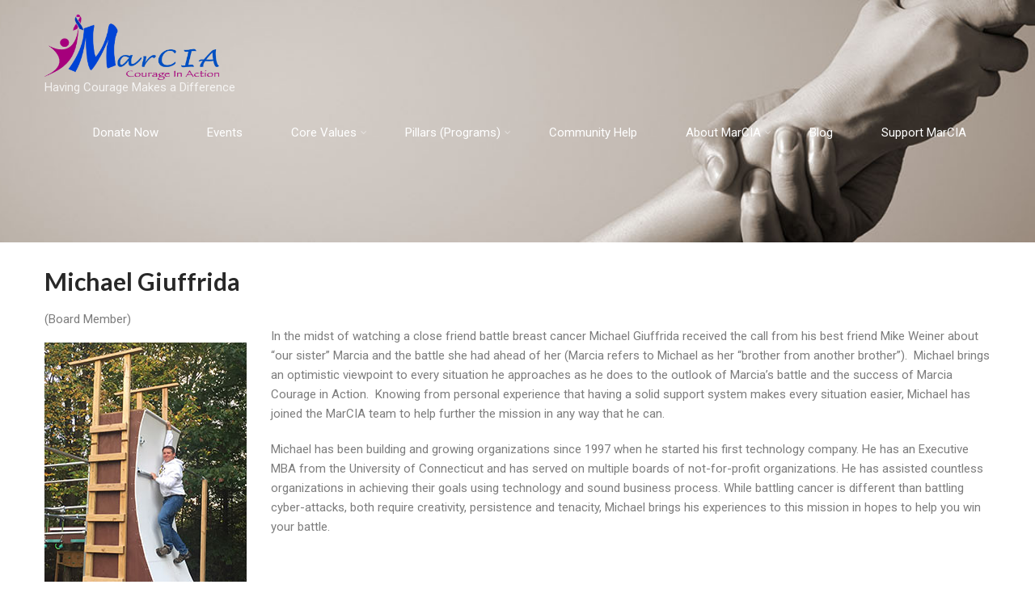

--- FILE ---
content_type: text/html; charset=UTF-8
request_url: https://marciacourageinaction.org/our-team/alena-2
body_size: 12611
content:
<!DOCTYPE html>
<html xmlns="http://www.w3.org/1999/xhtml" lang="en-US">
<head>
<meta http-equiv="Content-Type" content="text/html; charset=UTF-8" />	
<!--[if IE]><meta http-equiv="X-UA-Compatible" content="IE=edge,chrome=1"><![endif]-->
<meta name="viewport" content="width=device-width, initial-scale=1.0"/>
<link rel="profile" href="http://gmpg.org/xfn/11"/>
<link rel="pingback" href="https://marciacourageinaction.org/xmlrpc.php" /> 
<title>Michael Giuffrida &#8211; Marcia Courage in Action</title>
<link rel='dns-prefetch' href='//fonts.googleapis.com' />
<link rel='dns-prefetch' href='//s.w.org' />
<link rel="alternate" type="application/rss+xml" title="Marcia Courage in Action &raquo; Feed" href="https://marciacourageinaction.org/feed" />
<link rel="alternate" type="application/rss+xml" title="Marcia Courage in Action &raquo; Comments Feed" href="https://marciacourageinaction.org/comments/feed" />
		<script type="text/javascript">
			window._wpemojiSettings = {"baseUrl":"https:\/\/s.w.org\/images\/core\/emoji\/12.0.0-1\/72x72\/","ext":".png","svgUrl":"https:\/\/s.w.org\/images\/core\/emoji\/12.0.0-1\/svg\/","svgExt":".svg","source":{"concatemoji":"https:\/\/marciacourageinaction.org\/wp-includes\/js\/wp-emoji-release.min.js?ver=5.4.18"}};
			/*! This file is auto-generated */
			!function(e,a,t){var n,r,o,i=a.createElement("canvas"),p=i.getContext&&i.getContext("2d");function s(e,t){var a=String.fromCharCode;p.clearRect(0,0,i.width,i.height),p.fillText(a.apply(this,e),0,0);e=i.toDataURL();return p.clearRect(0,0,i.width,i.height),p.fillText(a.apply(this,t),0,0),e===i.toDataURL()}function c(e){var t=a.createElement("script");t.src=e,t.defer=t.type="text/javascript",a.getElementsByTagName("head")[0].appendChild(t)}for(o=Array("flag","emoji"),t.supports={everything:!0,everythingExceptFlag:!0},r=0;r<o.length;r++)t.supports[o[r]]=function(e){if(!p||!p.fillText)return!1;switch(p.textBaseline="top",p.font="600 32px Arial",e){case"flag":return s([127987,65039,8205,9895,65039],[127987,65039,8203,9895,65039])?!1:!s([55356,56826,55356,56819],[55356,56826,8203,55356,56819])&&!s([55356,57332,56128,56423,56128,56418,56128,56421,56128,56430,56128,56423,56128,56447],[55356,57332,8203,56128,56423,8203,56128,56418,8203,56128,56421,8203,56128,56430,8203,56128,56423,8203,56128,56447]);case"emoji":return!s([55357,56424,55356,57342,8205,55358,56605,8205,55357,56424,55356,57340],[55357,56424,55356,57342,8203,55358,56605,8203,55357,56424,55356,57340])}return!1}(o[r]),t.supports.everything=t.supports.everything&&t.supports[o[r]],"flag"!==o[r]&&(t.supports.everythingExceptFlag=t.supports.everythingExceptFlag&&t.supports[o[r]]);t.supports.everythingExceptFlag=t.supports.everythingExceptFlag&&!t.supports.flag,t.DOMReady=!1,t.readyCallback=function(){t.DOMReady=!0},t.supports.everything||(n=function(){t.readyCallback()},a.addEventListener?(a.addEventListener("DOMContentLoaded",n,!1),e.addEventListener("load",n,!1)):(e.attachEvent("onload",n),a.attachEvent("onreadystatechange",function(){"complete"===a.readyState&&t.readyCallback()})),(n=t.source||{}).concatemoji?c(n.concatemoji):n.wpemoji&&n.twemoji&&(c(n.twemoji),c(n.wpemoji)))}(window,document,window._wpemojiSettings);
		</script>
		<style type="text/css">
img.wp-smiley,
img.emoji {
	display: inline !important;
	border: none !important;
	box-shadow: none !important;
	height: 1em !important;
	width: 1em !important;
	margin: 0 .07em !important;
	vertical-align: -0.1em !important;
	background: none !important;
	padding: 0 !important;
}
</style>
	<link rel='stylesheet' id='wp-block-library-css'  href='https://marciacourageinaction.org/wp-includes/css/dist/block-library/style.min.css?ver=5.4.18' type='text/css' media='all' />
<link rel='stylesheet' id='contact-form-7-css'  href='https://marciacourageinaction.org/wp-content/plugins/contact-form-7/includes/css/styles.css?ver=5.2' type='text/css' media='all' />
<link rel='stylesheet' id='sktbuilder-frontend-style-css'  href='https://marciacourageinaction.org/wp-content/plugins/skt-builder/assets/css/sktbuilder-frontend-custom.css?ver=5.4.18' type='text/css' media='all' />
<link rel='stylesheet' id='complete-style-css'  href='https://marciacourageinaction.org/wp-content/themes/fundraiser/style.css?ver=5.4.18' type='text/css' media='all' />
<link rel='stylesheet' id='complete-style-core-css'  href='https://marciacourageinaction.org/wp-content/themes/fundraiser/style_core.css?ver=5.4.18' type='text/css' media='all' />
<link rel='stylesheet' id='complete-animated_css-css'  href='https://marciacourageinaction.org/wp-content/themes/fundraiser/assets/css/animate.min.css?ver=5.4.18' type='text/css' media='all' />
<link rel='stylesheet' id='complete-static_css-css'  href='https://marciacourageinaction.org/wp-content/themes/fundraiser/assets/css/nivo-slider.css?ver=5.4.18' type='text/css' media='all' />
<link rel='stylesheet' id='complete-gallery_css-css'  href='https://marciacourageinaction.org/wp-content/themes/fundraiser/assets/css/prettyPhoto.css?ver=5.4.18' type='text/css' media='all' />
<link rel='stylesheet' id='complete-awesome_css-css'  href='https://marciacourageinaction.org/wp-content/themes/fundraiser/assets/fonts/font-awesome.css?ver=5.4.18' type='text/css' media='all' />
<link rel='stylesheet' id='complete_google_fonts-css'  href='//fonts.googleapis.com/css?family=Roboto%3Aregular%2Citalic%2C900%2C700%2C500%2C300%2C100%7CRoboto+Condensed%3Aregular%2Citalic%2C700%2C300%7CRoboto+Slab%3Aregular%2C700%2C300%2C100%7CLato%3Aregular%2Citalic%2C900%2C700%2C300%2C100%26subset%3Dlatin%2C' type='text/css' media='screen' />
<script type='text/javascript' src='https://marciacourageinaction.org/wp-content/plugins/1and1-wordpress-assistant/js/cookies.js?ver=5.4.18'></script>
<script type='text/javascript' src='https://marciacourageinaction.org/wp-includes/js/jquery/jquery.js?ver=1.12.4-wp'></script>
<script type='text/javascript' src='https://marciacourageinaction.org/wp-includes/js/jquery/jquery-migrate.min.js?ver=1.4.1'></script>
<script type='text/javascript' src='https://marciacourageinaction.org/wp-content/plugins/skt-builder/assets/js/sktbuilder-frontend-custom-front.js?ver=5.4.18'></script>
<script type='text/javascript' src='https://marciacourageinaction.org/wp-content/themes/fundraiser/assets/js/complete.js?ver=1'></script>
<script type='text/javascript' src='https://marciacourageinaction.org/wp-content/themes/fundraiser/assets/js/vidbg.js?ver=1'></script>
<script type='text/javascript' src='https://marciacourageinaction.org/wp-content/themes/fundraiser/assets/js/other.js?ver=1'></script>
<script type='text/javascript' src='https://marciacourageinaction.org/wp-content/themes/fundraiser/assets/js/jquery.bxslider.min.js?ver=1'></script>
<script type='text/javascript' src='https://marciacourageinaction.org/wp-content/themes/fundraiser/assets/js/index.js?ver=1'></script>
<script type='text/javascript' src='https://marciacourageinaction.org/wp-content/themes/fundraiser/assets/js/jquery.quicksand.js?ver=1'></script>
<script type='text/javascript' src='https://marciacourageinaction.org/wp-content/themes/fundraiser/assets/js/script.js?ver=1'></script>
<script type='text/javascript' src='https://marciacourageinaction.org/wp-content/themes/fundraiser/assets/js/counterup.min.js?ver=1'></script>
<script type='text/javascript' src='https://marciacourageinaction.org/wp-content/themes/fundraiser/assets/js/jquery.prettyPhoto.js?ver=1'></script>
<link rel='https://api.w.org/' href='https://marciacourageinaction.org/wp-json/' />
<link rel="EditURI" type="application/rsd+xml" title="RSD" href="https://marciacourageinaction.org/xmlrpc.php?rsd" />
<link rel="wlwmanifest" type="application/wlwmanifest+xml" href="https://marciacourageinaction.org/wp-includes/wlwmanifest.xml" /> 
<link rel='prev' title='Mark Weiner' href='https://marciacourageinaction.org/our-team/jaclin-2' />
<link rel='next' title='Erica Weiner' href='https://marciacourageinaction.org/our-team/alex-2' />
<meta name="generator" content="WordPress 5.4.18" />
<link rel="canonical" href="https://marciacourageinaction.org/our-team/alena-2" />
<link rel='shortlink' href='https://marciacourageinaction.org/?p=2831' />
<link rel="alternate" type="application/json+oembed" href="https://marciacourageinaction.org/wp-json/oembed/1.0/embed?url=https%3A%2F%2Fmarciacourageinaction.org%2Four-team%2Falena-2" />
<link rel="alternate" type="text/xml+oembed" href="https://marciacourageinaction.org/wp-json/oembed/1.0/embed?url=https%3A%2F%2Fmarciacourageinaction.org%2Four-team%2Falena-2&#038;format=xml" />
<style type="text/css">

/*Fixed Background*/

	/*BOXED LAYOUT*/
	.site_boxed .layer_wrapper, body.home.site_boxed #slidera {width: 83.5%;float: left;margin: 0 8.25%;
	background: #ffffff;}
	.site_boxed .stat_bg, .site_boxed .stat_bg_overlay{width: 83.5%;}
	.site_boxed .social_buttons{background: #ffffff;}
	.site_boxed .center {width: 95%!important;margin: 0 auto;}
	.site_boxed .head_top .center{ width:95%!important;}



/*Site Content Text Style*/
body, input, textarea{ 
	font-family:Roboto; 	font-size:15px; }

.single_post .single_post_content .tabs li a:link, .single_post .single_post_content .tabs li a:visited{ color:#7d7d7d;}


.post_head, .author_div{ background:#545556;}
.post_head_bg, .author_div_bg{background:url(https://marciacourageinaction.org/wp-content/uploads/2020/09/Contact-Us-Header-Interlocked-Helping-Hands-1.jpg);}

/*Feattured Boxes Section*/
.featured_area_bg{background:url();}
.featured_area{background-color:#f2f2f2;}
.featured_block img{height:70px;; width:70px;} 
.featured_block{background-color:#ffffff;}

.sktmore, .style4read{background-color:#383939;}
.sktmore:hover, .style4read:hover{background-color:#f8c218;} 

.expanding-grid .spacer{background-color:#f8c218;}
.expand-left h2, .expand-left{color:#000000;}

.headingseperator h3{color:#000000;}
.headingseperator h3::after{border-bottom-color:#f8c218;}


.plans .plan-box{background-color:#ffffff;}

.plans .plan-price, .plans.has-popular .plan-box.popular-plan .plan-button a{background-color:#f8c218;color:#ffffff;}

.plans .yes::before{color:#f8c218;}
.plans .plan-content li{color:#454646;}

.plans .plan-button a{background-color:#fafafa;}


.expanding-grid .links > li a.active:after{border-bottom-color:#f8c218;}
.squarebox{background-color:#ffffff;}
.squarebox:hover{background-color:#79ab9f;}
.squaretitle{color:#000000;}

.perfectbox{background-color:#ffffff; border-color:#eaeaea;}
.perfectborder:hover, .perfectbox:hover{border-color:#f8c218 !important;}

.post_block_style3{background-color:#ffffff; border-color:#eaeaea;}
.post_block_style3:before{background:#9f9f9f;}


/*Home Section 1*/
.home1_section_area{background-color:;}
.home1_section_area_bg{background:url();}

/*Home Section 2*/
.home2_section_area{background-color:;}
.home2_section_area_bg{background:url();}

/*Home Section 3*/
.home3_section_area{background-color:;}
.home3_section_area_bg{background:url();}

/*Home Section 4*/
.home4_section_area{background-color:;}
.home4_section_area_bg{background:url();}


/*Home Section 5*/
.home5_section_area{background-color:;}
.home5_section_area_bg{background:url();}

/*Home Section 6*/
.home6_section_area{background-color:;}
.home6_section_area_bg{background:url();}

/*Home Section 7*/
.home7_section_area{background-color:;}
.home7_section_area_bg{background:url();}

/*Home Section 8*/
.home8_section_area{background-color:;}
.home8_section_area_bg{background:url();}

/*Home Section 9*/
.home9_section_area{background-color:;}
.home9_section_area_bg{background:url();}

/*Home Section 10*/
.home10_section_area{background-color:;}
.home10_section_area_bg{background:url();}

/*Home Section 11*/
.home11_section_area{background-color:;}
.home11_section_area_bg{background:url();}

/*Home Section 12*/
.home12_section_area{background-color:;}
.home12_section_area_bg{background:url();}

/*Home Section 13*/
.home13_section_area{background-color:;}
.home13_section_area_bg{background:url();}

/*Home Section 14*/
.home14_section_area{background-color:;}
.home14_section_area_bg{background:url();}

/*Home Section 15*/
.home15_section_area{background-color:;}
.home15_section_area_bg{background:url();}

/*Home Section 16*/
.home16_section_area{background-color:;}
.home16_section_area_bg{background:url();}

/*Home Section 17*/
.home17_section_area{background-color:;}
.home17_section_area_bg{background:url();}


/*-----------------------------COLORS------------------------------------*/
		/*Header Color*/
		.header{ position:relative!important; background-color: rgba(255,255,255, );}

				
		/*Head Top Bar Color*/
	 
		 .home .head-info-area, .home.has_trans_header .page .heade{background-color: rgba(250,250,250, 1) !important; z-index:999; position:relative;}
		
		.page .head-info-area, .single .head-info-area, .archive .head-info-area, .search .head-info-area, .error404 .head-info-area{ background:#fafafa;}
		
					.header{ position:absolute !important;}
				
		
				.home.has_trans_header .header_wrap {float: left; position:relative;width: 100%;}
		.home.has_trans_header .header{position: absolute!important;z-index: 999;}


		/*Boxed Header should have boxed width*/
		body.home.site_boxed .header_wrap.layer_wrapper{width: 83.5%;float: left;margin: 0 8.25%;}
		
		.home.has_trans_header .header, .home.has_trans_header.page.page-template-page-frontpage_template .header{background-image:none;}
						@media screen and (max-width: 480px){
		.home.has_trans_header .header{ background:#ffffff!important;}
		}
		/*LOGO*/
		.logo img{height:81px; width:216px;; margin-top:8px;} 

				.logo h2, .logo h1, .logo h2 a:link, .logo h2 a:visited, .logo h1 a:link, .logo h1 a:visited, .logo h2 a:hover, .logo h1 a:hover{ 
			font-family:'Roboto Condensed'; 			font-size:37px;			color:#ffffff;
		}
		.logo h2 span, .logo h1 span, .logo h2 a:link span, .logo h2 a:visited span, .logo h1 a:link span, .logo h1 a:visited span{ 
			color:#f8c218;
		}
		/*HEADER TEXT BAR*/
				.head-info-area, .head-info-area a:link, .head-info-area a:visited{ 
			font-family:'Roboto'; 			font-size:14px;			color:#4c4c4c;
		}	
		.head-info-area a:hover{ 
			color:#a6007c;
		}		
		a:link, a:visited, .woocommerce ul.products li.product .price, .woocommerce div.product p.price, .woocommerce div.product span.price, .woocommerce .star-rating span, .woocommerce-page .star-rating span{color:#f8c218;}
		a:hover{color:#282828;}
		/*Slider Title*/
				.title{ 
			font-family:'Roboto Condensed'; 			font-size:74px;			color:#ffffff;
		}	
		
				.slidedesc{ 
			font-family:'Roboto'; 			font-size:16px;			color:#ffffff;
		}	
		
				.slidebtn{ 
			font-family:'Roboto Condensed'; 			font-size:19px;;
		}
		.slidebtn a{ 
			color:#ffffff; border-color:#ffffff;
		}	
		.slidebtn a:hover{border-color:#f8c218}	
		
		.nivo-controlNav a, .nivo-directionNav a{background-color:#ffffff}
		.nivo-controlNav a.active, a.nivo-prevNav:hover, a.nivo-nextNav:hover{background-color:#f8c218}				
		
		
		/* Global H1 */	
						h1, h1 a:link, h1 a:visited{ 
			font-family:'Roboto Slab'; 			font-size:30px;			color:#282828;
		}
		
		h1 a:hover{ 
			color:#f8c218;
		}
		
		/* Global H2 */	
						h2, h2 a:link, h2 a:visited{ 
			font-family:'Roboto Condensed'; 			font-size:35px;		color:#282828;
		}
		
		h2 a:hover{ 
			color:#f8c218;
		}
		
		/* Global H3 */	
						h3, h3 a:link, h3 a:visited{ 
			font-family:'Roboto Condensed'; 			font-size:26px;		color:#282828;
		}
		
		h3 a:hover{ 
			color:#f8c218;
		}
		
		/* Global H4 */	
						h4, h4 a:link, h4 a:visited{ 
			font-family:'Roboto'; 			font-size:20px;		color:#282828;
		}
		
		h4 a:hover{ 
			color:#f8c218;
		}	
		
		/* Global H5 */	
				h5, h5 a:link, h5 a:visited{ 
			font-family:'Roboto Condensed'; 			font-size:18px;		color:#000000;
		}
		
		h5 a:hover{ 
			color:#f8c218;
		}	
		
		/* Global H6 */	
				h6, h6 a:link, h6 a:visited{ 
			font-family:'Roboto'; 			font-size:15px;		color:#282828;
		}
		h6 a:hover{color:#f8c218;}
		.bx-wrapper .bx-prev, .bx-wrapper .bx-next{background-color:#f8c218;}
		.bx-wrapper .bx-prev:hover, .bx-wrapper .bx-next:hover{background:#f8c218;}
				
		/* Post Meta Color */
		.post_block_style1_meta, .post_block_style1_meta a:link, .post_block_style1_meta a:visited, .post_block_style2_meta, .post_block_style2_meta a:link, .post_block_style2_meta a:visited, .single_metainfo, .single_metainfo a:link, .single_metainfo a:visited{ 
			color:#282828;
		}
		
		/* Team Box Background Color */
		.cols1 .team-thumb, .cols2 .team-thumb, .cols3 .team-thumb, .cols4 .team-thumb{ 
			background-color:#f8c218;
		}
		.event-content{
			background-color:#ffffff;
			color:#858484;
		}
		
		/* Social Icon Background Color */
		.social-icons a:link, .social-icons a:visited{ 
			background-color:#12141b;
			color:#ffffff !important;
		}	
		
		/* Social Icon Hover Background Color */
		.social-icons a:hover{ 
			background-color:#ffffff;
			color:#f8c218 !important;
		}
		#footer .social-icons a:hover{color:#f8c218 !important;}
		
		/* Teambox Background Color */
					.testimonial-box, .testimonilacontent{background-color:#ffffff;}	
				
					.testimonial-box:after{border-top-color:#ffffff;}
		
	.testimonilacontent p, .testimonilacontent h6, .testimonilacontent, .bxslider li p{color:rgba(50,49,49, 1) !important;}
		/* Pager Color */
		
		.bx-wrapper .bx-pager.bx-default-pager a:link, .bx-wrapper .bx-pager.bx-default-pager a:visited{background:#ffffff;}	
		
		/* Pager Active Color */
		.bx-wrapper .bx-pager.bx-default-pager a:hover, .bx-wrapper .bx-pager.bx-default-pager a.active{ 
			background:#f8c218;
		}
		/* Gallery Filter Active Bgcolor */
		.portfolio-area li h3.gallerytitle{color:#ffffff;}	
		.portfolio-area li{background-color:#f8c218;}	
		li.active a:link, li.active a:visited{ 
			background-color:#f8c218;
			color:#ffffff !important;
		}	
		.portfolio-categ li.active a, .portfolio-categ li a:hover{color:#f8c218 !important;}	
		.portfolio-categ li{border-color:rgba(0,0,0, 0.2);}
		/* Gallery Filter Active Bgcolor */
		.portfolio-categ li a:link, .portfolio-categ li a:visited{color:#000000;}			
		
		/* Skills Bar Color */
		.skill-bg{background-color:#373737;}
		.skillbar-title{color:#f7a145;}			
															
		#simple-menu{color:#ffffff;}
		body.home.has_trans_header #simple-menu{color:#ffffff;}
		span.desc{color:rgba(255,255,255, 0.8);}
		/*MENU Text Color*/
		#topmenu ul li a:link, #topmenu ul li a:visited{color:#ffffff;}
		#topmenu ul li.menu_hover>a:link, #topmenu ul li.menu_hover>a:visited, body.has_trans_header.home #topmenu ul li.menu_hover>a:link, body.has_trans_header.home #topmenu ul li.menu_hover>a:visited{color:#a6007c;}
		#topmenu ul li.current-menu-item>a:link, #topmenu ul li.current-menu-item>a:visited, #topmenu ul li.current-menu-parent>a:link, #topmenu ul li.current_page_parent>a:visited, #topmenu ul li.current-menu-ancestor>a:link, #topmenu ul li.current-menu-ancestor>a:visited{color:#a6007c;}
		#topmenu ul li ul{border-color:#a6007c transparent transparent transparent;}
		#topmenu ul.menu>li:hover:after{background-color:#a6007c;}
		#topmenu ul li ul li a:hover{color:#a6007c;}
		
		
		
		#topmenu ul.menu ul li{background-color:#e8f1f6;}		
		
		#topmenu ul.sub-menu li a, #topmenu ul.children li a{color:#282828;}	
		#topmenu ul.sub-menu li a:hover, #topmenu ul.children li a:hover, #topmenu li.menu_highlight_slim:hover, #topmenu ul.sub-menu li.current_page_item a, #topmenu ul.children li.current_page_item a, #topmenu ul.sub-menu li.current-menu-item a, #topmenu ul.children li.current-menu-item a{background-color:#f4f9fd !important;}	

		.sidr{ background-color:#383939;}
		.pad_menutitle{ background-color:#a518a1;}
		.sidr ul li a, .sidr ul li span, .sidr ul li ul li a, .sidr ul li ul li span{color:#ffffff;}	
		
		#simple-menu .fa-bars{color:#757575 !important;}
		.pad_menutitle .fa-bars, .pad_menutitle .fa-times{color:#ffffff !important;}				

		.head_soc .social_bookmarks a:link, .head_soc .social_bookmarks a:visited{color:#ffffff;}
		.head_soc .social_bookmarks.bookmark_hexagon a:before {border-bottom-color: rgba(255,255,255, 0.3)!important;}
		.head_soc .social_bookmarks.bookmark_hexagon a i {background:rgba(255,255,255, 0.3)!important;}
		.head_soc .social_bookmarks.bookmark_hexagon a:after { border-top-color:rgba(255,255,255, 0.3)!important;}
		

		/*BASE Color*/
		.widget_border, .heading_border, #wp-calendar #today, .thn_post_wrap .more-link:hover, .moretag:hover, .search_term #searchsubmit, .error_msg #searchsubmit, #searchsubmit, .complete_pagenav a:hover, .nav-box a:hover .left_arro, .nav-box a:hover .right_arro, .pace .pace-progress, .homeposts_title .menu_border, span.widget_border, .ast_login_widget #loginform #wp-submit, .prog_wrap, .lts_layout1 a.image, .lts_layout2 a.image, .lts_layout3 a.image, .rel_tab:hover .related_img, .wpcf7-submit, .woo-slider #post_slider li.sale .woo_sale, .nivoinner .slide_button_wrap .lts_button, #accordion .slide_button_wrap .lts_button, .img_hover, p.form-submit #submit, .optimposts .type-product a.button.add_to_cart_button{background:#f8c218;} 
		
.woocommerce span.onsale, .woocommerce-MyAccount-navigation li.is-active a, .woocommerce-MyAccount-navigation li a:hover, .woocommerce #respond input#submit.alt, .woocommerce a.button.alt, .woocommerce button.button.alt, .woocommerce input.button.alt{background:#f8c218 !important;} 

.woocommerce-MyAccount-navigation li a{ background:rgba(248,194,24, 0.1) !important;}

.woocommerce #respond input#submit.alt:hover, .woocommerce a.button.alt:hover, .woocommerce button.button.alt:hover, .woocommerce input.button.alt:hover{ background:rgba(248,194,24, 0.7) !important;}

		
		.share_active, .comm_auth a, .logged-in-as a, .citeping a, .lay3 h2 a:hover, .lay4 h2 a:hover, .lay5 .postitle a:hover, .nivo-caption p a, .acord_text p a, .org_comment a, .org_ping a, .contact_submit input:hover, .widget_calendar td a, .ast_biotxt a, .ast_bio .ast_biotxt h3, .lts_layout2 .listing-item h2 a:hover, .lts_layout3 .listing-item h2 a:hover, .lts_layout4 .listing-item h2 a:hover, .lts_layout5 .listing-item h2 a:hover, .rel_tab:hover .rel_hover, .post-password-form input[type~=submit], .bio_head h3, .blog_mo a:hover, .ast_navigation a:hover, .lts_layout4 .blog_mo a:hover{color:#f8c218;}
		#home_widgets .widget .thn_wgt_tt, #sidebar .widget .thn_wgt_tt, #footer .widget .thn_wgt_tt, .astwt_iframe a, .ast_bio .ast_biotxt h3, .ast_bio .ast_biotxt a, .nav-box a span, .lay2 h2.postitle:hover a{color:#f8c218;}
		.pace .pace-activity{border-top-color: #f8c218!important;border-left-color: #f8c218!important;}
		.pace .pace-progress-inner{box-shadow: 0 0 10px #f8c218, 0 0 5px #f8c218;
		  -webkit-box-shadow: 0 0 10px #f8c218, 0 0 5px #f8c218;
		  -moz-box-shadow: 0 0 10px #f8c218, 0 0 5px #f8c218;}
		
		.fotorama__thumb-border, .ast_navigation a:hover{ border-color:#f8c218!important;}
		
		
		/*Text Color on BASE COLOR Element*/
		.icon_round a, #wp-calendar #today, .moretag:hover, .search_term #searchsubmit, .error_msg #searchsubmit, .complete_pagenav a:hover, .ast_login_widget #loginform #wp-submit, #searchsubmit, .prog_wrap, .rel_tab .related_img i, .lay1 h2.postitle a, .nivoinner .slide_button_wrap .lts_button, #accordion .slide_button_wrap .lts_button, .lts_layout1 .icon_wrap a, .lts_layout2 .icon_wrap a, .lts_layout3 .icon_wrap a, .lts_layout1 .icon_wrap a:hover{color:#FFFFFF;}
		.thn_post_wrap .listing-item .moretag:hover, body .lts_layout1 .listing-item .title, .lts_layout2 .img_wrap .complete_plus, .img_hover .icon_wrap a, body .thn_post_wrap .lts_layout1 .icon_wrap a, .wpcf7-submit, .woo-slider #post_slider li.sale .woo_sale, p.form-submit #submit, .optimposts .type-product a.button.add_to_cart_button{color:#FFFFFF;}




/*Sidebar Widget Background Color */
#sidebar .widget{ background:#FFFFFF;}
#sidebar .widget_wrap{border-color:#eeeff5;}
/*Widget Title Color */
#sidebar .widget-title, #sidebar .widget-title a{color:#666666;}

#sidebar #sidebar .widget, #sidebar .widget .widget_wrap{ color:#999999;}
#sidebar .widget .widgettitle, #sidebar .widget .widgettitle a:link, #sidebar .widget .widgettitle a:visited{font-size:20px;}

#sidebar .widget li a, #sidebar .widget a, #sidebar li i{ color:#141414;}
#sidebar .widget li a:hover, #sidebar .widget a:hover, #sidebar li:hover i, #sidebar li.current-cat a{ color:#f8c218;}


.flipcard .front{background-color:#ffffff; border-color:#e0e0e0;}

.flipcard .back{background-color:#f7f7f7; border-color:#000000;}

.divider5 span, .divider6 span{background-color:#8c8b8b;}
.divider1, .divider2, .divider3, .divider4, .divider5, .divider6, .fusion-title .title-sep, .fusion-title.sep-underline, .product .product-border, .fusion-title .title-sep{border-color:#8c8b8b;}

.timeline-both-side li .timeline-description{background-color:#ffffff;}

.timeline-both-side:before, .timeline-both-side li .border-line, .timeline-both-side li .border-line:before{background-color:#dedede;}

.timeline-both-side:after, .timeline-both-side li .timeline-description{border-color:#dedede;}
.griditem{background-color:#ffffff;}
.griditem{border-color:#cccccc;}

.serviceboxbg{background:rgba(255,255,255, 1);;}
.serviceboxbg:hover{background-color:#f8c218;}
.servicebox h3:after{border-color:#f8c218;}

.servicebox h3, .serviceboxbg p, .serviceboxbg a{color:#282828 !important;}
.servicebox:hover h3, .serviceboxbg:hover a, .serviceboxbg:hover p{color:#ffffff !important;}

.servicebox:hover h3:after{border-color:#ffffff;}

#footer .footercols1 h4, #footer .footercols2 h4, #footer .footercols3 h4, #footer .footercols4 h4{color:#ffffff;}

#footer .contact-info{background:#161616;}
#footer .contact-info .box i{color:#ffffff;}
#footer .contact-info .box h5{color:#ffffff;}
#footer .contact-info .box p{color:#757575;}
#footer .contact-info .box i::after{background:#a6007c;}
#footer .contact-info .box{border-right-color:#1f1f1f;}


/*FOOTER WIDGET COLORS*/
#footer{background: #242424;}

#footer .footercols1, #footer .footercols2, #footer .footercols3, #footer .footercols4, .footer-post-area ul li h6, .footer-post-area ul li h6 a:link, .footer-post-area ul li h6 a:visited, .footmenu li a, #footer a{color:#919090;}

.infoseparator{border-color:rgba(145,144,144, 0.1);}

.footmenu li a:hover, .footmenu li.current_page_item a, #footer .menu li.current_page_item a, #footer .menu li a:hover, #footer a:hover, .infoseparator span, #footer .rowfooter p span{color: #a6007c !important;}

#footer .footercols1 h4:after, #footer .footercols2 h4:after, #footer .footercols3 h4:after, #footer .footercols4 h4:after{border-color: #a6007c !important;}

#copyright a{color: #a6007c;}

.newsletter-form i{background-color: #a6007c;}
/*COPYRIGHT COLORS*/
#copyright{background-color:#1c1c1c;}
.copytext, .copytext a:link, .copytext a:visited{color: #858484;}

.foot_soc .social_bookmarks a:link, .foot_soc .social_bookmarks a:visited{color:#858484;}
.foot_soc .social_bookmarks.bookmark_hexagon a:before {border-bottom-color: rgba(133,132,132, 0.3);}
.foot_soc .social_bookmarks.bookmark_hexagon a i {background:rgba(133,132,132, 0.3);}
.foot_soc .social_bookmarks.bookmark_hexagon a:after { border-top-color:rgba(133,132,132, 0.3);}



/*-------------------------------------TYPOGRAPHY--------------------------------------*/

/*Post Titles and headings Font*/
.postitle, .product_title{ font-family:Lato;}

/*Menu Font*/
#topmenu ul li a{ font-family:Roboto;}



#topmenu ul li a{font-size:15px;}
#topmenu ul li {line-height: 15px;}

/*Body Text Color*/
body, .home_cat a, .contact_submit input, .comment-form-comment textarea{ color:#7d7d7d;}
.single_post_content .tabs li a{ color:#7d7d7d;}
.thn_post_wrap .listing-item .moretag{ color:#7d7d7d;}
	
	

/*Post Title */
.postitle, .postitle a, .nav-box a, h3#comments, h3#comments_ping, .comment-reply-title, .related_h3, .nocomments, .lts_layout2 .listing-item h2 a, .lts_layout3 .listing-item h2 a, .lts_layout4 .listing-item h2 a, .author_inner h5, .product_title, .woocommerce-tabs h2, .related.products h2, .optimposts .type-product h2.postitle a, .woocommerce ul.products li.product h3{ text-decoration:none; color:#282828;}

/*Woocommerce*/
.optimposts .type-product a.button.add_to_cart_button:hover{background-color:#FFFFFF;color:#f8c218;} 
.optimposts .lay2_wrap .type-product span.price, .optimposts .lay3_wrap .type-product span.price, .optimposts .lay4_wrap  .type-product span.price, .optimposts .lay4_wrap  .type-product a.button.add_to_cart_button{color:#282828;}
.optimposts .lay2_wrap .type-product a.button.add_to_cart_button:before, .optimposts .lay3_wrap .type-product a.button.add_to_cart_button:before{color:#282828;}
.optimposts .lay2_wrap .type-product a.button.add_to_cart_button:hover:before, .optimposts .lay3_wrap .type-product a.button.add_to_cart_button:hover:before, .optimposts .lay4_wrap  .type-product h2.postitle a{color:#f8c218;}

.causes-col .causes-thumb a.read-more{background-color:#f8c218;color:#FFFFFF;} 


@media screen and (max-width: 480px){
body.home.has_trans_header .header .logo h1 a:link, body.home.has_trans_header .header .logo h1 a:visited{ color:#ffffff!important;}
body.home.has_trans_header .header #simple-menu{color:#ffffff!important;}
}

/*USER'S CUSTOM CSS---------------------------------------------------------*/
/*---------------------------------------------------------*/
</style>

<!--[if IE]>
<style type="text/css">
.text_block_wrap, .home .lay1, .home .lay2, .home .lay3, .home .lay4, .home .lay5, .home_testi .looper, #footer .widgets{opacity:1!important;}
#topmenu ul li a{display: block;padding: 20px; background:url(#);}
</style>
<![endif]-->
<style type="text/css">.recentcomments a{display:inline !important;padding:0 !important;margin:0 !important;}</style><link rel="icon" href="https://marciacourageinaction.org/wp-content/uploads/2020/02/cropped-MCIA-Ribbon-32x32.png" sizes="32x32" />
<link rel="icon" href="https://marciacourageinaction.org/wp-content/uploads/2020/02/cropped-MCIA-Ribbon-192x192.png" sizes="192x192" />
<link rel="apple-touch-icon" href="https://marciacourageinaction.org/wp-content/uploads/2020/02/cropped-MCIA-Ribbon-180x180.png" />
<meta name="msapplication-TileImage" content="https://marciacourageinaction.org/wp-content/uploads/2020/02/cropped-MCIA-Ribbon-270x270.png" />
</head>

<body class="team-template-default single single-team postid-2831 site_full has_trans_header not_frontpage">
<!--HEADER-->
<div class="header_wrap layer_wrapper">
		
<!--HEADER STARTS-->

    <div class="header type2">
            <div class="head_inner">
            <div class="center">
            <!--LOGO START-->
                <div class="logo">
                                            <a class="logoimga" title="Marcia Courage in Action" href="https://marciacourageinaction.org/"><img src="https://marciacourageinaction.org/wp-content/uploads/2020/03/MCIA-Logo-final.png" /></a>
                        <span class="desc">Having Courage Makes a Difference</span>
                                    </div>
            <!--LOGO END-->
            <!--MENU START--> 
                <!--MOBILE MENU START-->
                <a id="simple-menu" href="#sidr"><i class="fa-bars"></i></a>
                <!--MOBILE MENU END--> 
                <div id="topmenu" class="">
                <div class="menu-header"><ul id="menu-top-menu" class="menu"><li id="menu-item-4001" class="menu-item menu-item-type-custom menu-item-object-custom menu-item-4001"><a href="https://marciacourageinaction.org/support-marcia">Donate Now</a></li>
<li id="menu-item-4083" class="menu-item menu-item-type-post_type menu-item-object-page menu-item-4083"><a href="https://marciacourageinaction.org/events-and-fundraisers">Events</a></li>
<li id="menu-item-71" class="menu-item menu-item-type-post_type menu-item-object-page menu-item-has-children menu-item-71"><a href="https://marciacourageinaction.org/core-values">Core Values</a>
<ul class="sub-menu">
	<li id="menu-item-73" class="menu-item menu-item-type-post_type menu-item-object-page menu-item-73"><a href="https://marciacourageinaction.org/core-values/attitude">Attitude</a></li>
	<li id="menu-item-74" class="menu-item menu-item-type-post_type menu-item-object-page menu-item-74"><a href="https://marciacourageinaction.org/core-values/exercise">Exercise</a></li>
	<li id="menu-item-75" class="menu-item menu-item-type-post_type menu-item-object-page menu-item-75"><a href="https://marciacourageinaction.org/core-values/diet">Diet</a></li>
	<li id="menu-item-72" class="menu-item menu-item-type-post_type menu-item-object-page menu-item-72"><a href="https://marciacourageinaction.org/core-values/support">Support</a></li>
</ul>
</li>
<li id="menu-item-181" class="menu-item menu-item-type-post_type menu-item-object-page menu-item-has-children menu-item-181"><a href="https://marciacourageinaction.org/pillars-programs">Pillars (Programs)</a>
<ul class="sub-menu">
	<li id="menu-item-202" class="menu-item menu-item-type-post_type menu-item-object-page menu-item-202"><a href="https://marciacourageinaction.org/courage-bags">Courage Bags</a></li>
	<li id="menu-item-194" class="menu-item menu-item-type-post_type menu-item-object-page menu-item-194"><a href="https://marciacourageinaction.org/courage-meals">Courage Meals</a></li>
	<li id="menu-item-201" class="menu-item menu-item-type-post_type menu-item-object-page menu-item-201"><a href="https://marciacourageinaction.org/courage-scholarships">Courage Scholarships</a></li>
</ul>
</li>
<li id="menu-item-101" class="menu-item menu-item-type-post_type menu-item-object-page menu-item-101"><a href="https://marciacourageinaction.org/how-we-help-the-community">Community Help</a></li>
<li id="menu-item-3601" class="menu-item menu-item-type-post_type menu-item-object-page menu-item-has-children menu-item-3601"><a href="https://marciacourageinaction.org/about-us">About MarCIA</a>
<ul class="sub-menu">
	<li id="menu-item-54" class="menu-item menu-item-type-post_type menu-item-object-page menu-item-54"><a href="https://marciacourageinaction.org/mission">Mission</a></li>
	<li id="menu-item-132" class="menu-item menu-item-type-post_type menu-item-object-page menu-item-132"><a href="https://marciacourageinaction.org/vision">Vision</a></li>
	<li id="menu-item-120" class="menu-item menu-item-type-post_type menu-item-object-page menu-item-120"><a href="https://marciacourageinaction.org/my-story">My Story</a></li>
	<li id="menu-item-3606" class="menu-item menu-item-type-post_type menu-item-object-page menu-item-3606"><a href="https://marciacourageinaction.org/shortcode-our-team">Our Team</a></li>
	<li id="menu-item-3614" class="menu-item menu-item-type-post_type menu-item-object-page menu-item-3614"><a href="https://marciacourageinaction.org/contact-layout-1">Contact Us</a></li>
</ul>
</li>
<li id="menu-item-3837" class="menu-item menu-item-type-post_type menu-item-object-page menu-item-3837"><a href="https://marciacourageinaction.org/blog-right-sidebar">Blog</a></li>
<li id="menu-item-242" class="menu-item menu-item-type-post_type menu-item-object-page menu-item-242"><a href="https://marciacourageinaction.org/support-marcia">Support MarCIA</a></li>
</ul></div>                </div>
            <!--MENU END-->
            
            <div class="clear"></div>
            </div>
    </div>
</div>
<!--HEADER ENDS--></div><!--layer_wrapper class END-->

<!--Slider START-->
     
<!--Slider END-->
<div class="page_fullwidth_wrap layer_wrapper">
    <!--CUSTOM PAGE HEADER STARTS-->
        	

   
      	<!--Header POST-->
      <div class="">
          <div class="post_head post_head_bg"></div>
       	</div>
      <!--page_head class END-->
    
      	  
      
      
    <!--CUSTOM PAGE HEADER ENDS-->
	<div id="content">
		<div class="center">
           <!--POST START-->
			<div class="single_wrap no_sidebar">
				<div class="single_post">

                                       <div class="post-2831 team type-team status-publish has-post-thumbnail hentry" id="post-2831"> 
                        
                    <!--EDIT BUTTON START-->
						    				<!--EDIT BUTTON END-->
                    <!--POST START-->
                        <div class="single_post_content">
                        	                            <h1 class="postitle entry-title">Michael Giuffrida</h1><span>(Board Member)</span>
                            <!--POST CONTENT START-->
                                <div class="thn_post_wrap teamwrap">
									<img width="250" height="370" src="https://marciacourageinaction.org/wp-content/uploads/2017/03/MLG-Ninja-for-profile.jpg" class="attachment-full size-full wp-post-image" alt="" srcset="https://marciacourageinaction.org/wp-content/uploads/2017/03/MLG-Ninja-for-profile.jpg 250w, https://marciacourageinaction.org/wp-content/uploads/2017/03/MLG-Ninja-for-profile-203x300.jpg 203w" sizes="(max-width: 250px) 100vw, 250px" />                                    									<p>In the midst of watching a close friend battle breast cancer Michael Giuffrida received the call from his best friend Mike Weiner about “our sister” Marcia and the battle she had ahead of her (Marcia refers to Michael as her “brother from another brother”).  Michael brings an optimistic viewpoint to every situation he approaches as he does to the outlook of Marcia’s battle and the success of Marcia Courage in Action.  Knowing from personal experience that having a solid support system makes every situation easier, Michael has joined the MarCIA team to help further the mission in any way that he can.</p>
<p>Michael has been building and growing organizations since 1997 when he started his first technology company. He has an Executive MBA from the University of Connecticut and has served on multiple boards of not-for-profit organizations. He has assisted countless organizations in achieving their goals using technology and sound business process. While battling cancer is different than battling cyber-attacks, both require creativity, persistence and tenacity, Michael brings his experiences to this mission in hopes to help you win your battle.</p>
    <!-- sktbuilder starter --><script type="text/javascript" src="https://marciacourageinaction.org/wp-content/plugins/skt-builder/sktbuilder/sktbuilder-frontend-starter.js"></script><script type="text/javascript" src="https://marciacourageinaction.org/wp-content/plugins/skt-builder/sktbuilder-wordpress-driver.js"></script><script type="text/javascript"> var starter = new SktbuilderStarter({"mode": "prod", "skip":["jquery","underscore","backbone"],"sktbuilderUrl": "https://marciacourageinaction.org/wp-content/plugins/skt-builder/sktbuilder/", "driver": new SktbuilderWordpressDriver({"ajaxUrl": "https://marciacourageinaction.org/wp-admin/admin-ajax.php", "iframeUrl": "https://marciacourageinaction.org/our-team/alena-2?sktbuilder=true", "pageId": 2831, "pages": [{"title":"Home","url":"https:\/\/marciacourageinaction.org\/wp-admin\/post.php?post=3527&action=sktbuilder"}], "page": "Michael Giuffrida" }) });</script><!-- end sktbuilder starter -->                                </div>
                                	<div style="clear:both"></div>
                                 
                            <!--POST CONTENT END-->
                        </div>
                    <!--POST END-->
                    </div>
             
       
             			</div>
</div>
		</div><!--center class END-->
	</div><!--#content END-->
</div><!--layer_wrapper class END-->


		<a class="to_top "><i class="fa-angle-up fa-2x"></i></a>
<!--Footer Start-->
<div class="footer_wrap layer_wrapper ">
<div id="footer" >
    <div class="center">
            
    	<div class="rowfooter">
            <div class="clear"></div>
    		            <div class="footercols4"><h4>ABOUT MarCIA</h4><p>Marcia Courage In Action is committed to creating support, awareness and community with <strong>courage by taking action</strong> to share and discover new possibilities in the fight against cancer.</p><p>As unpredictable and shocking as a cancer diagnosis is, so are the possibilities to fight. Marcia has shown us the way. She is our mentor and survivor leading us to take action.</p></div>
            <div class="footercols4"><h4>RECENT NEWS</h4><div class="footer-post-area"><ul><li><a href="https://marciacourageinaction.org/yoga-on-the-pier">Yoga on the Pier</a></li><li><a href="https://marciacourageinaction.org/pancreatic-cancer-day">#Pancreatic Cancer Day</a></li><li><a href="https://marciacourageinaction.org/sassy-friends">Sassy Friends</a></li><li><a href="https://marciacourageinaction.org/courage-week">Courage Week</a></li><li><a href="https://marciacourageinaction.org/courage-day-is-oct-10">Courage Day is Oct 10</a></li><li><a href="https://marciacourageinaction.org/thank-you">Thank you</a></li><li><a href="https://marciacourageinaction.org/in-memory">In Memory</a></li><li><a href="https://marciacourageinaction.org/my-fifty-thirty-week">My Fifty Thirty Week</a></li></ul></div>            </div>
            <div class="footercols4"><h4>QUICK LINKS</h4><div class="menu-footermenu-container"><ul id="menu-footermenu" class="footmenu"><li id="menu-item-3830" class="menu-item menu-item-type-post_type menu-item-object-page menu-item-3830"><a href="https://marciacourageinaction.org/support-marcia">Donate Now</a></li>
<li id="menu-item-3418" class="menu-item menu-item-type-custom menu-item-object-custom menu-item-3418"><a href="https://www.marciacourageinaction.org">Home</a></li>
<li id="menu-item-3600" class="menu-item menu-item-type-post_type menu-item-object-page menu-item-3600"><a href="https://marciacourageinaction.org/about-us">About MarCIA</a></li>
<li id="menu-item-3485" class="menu-item menu-item-type-post_type menu-item-object-page menu-item-3485"><a href="https://marciacourageinaction.org/shortcode-our-team">Our Team</a></li>
<li id="menu-item-3594" class="menu-item menu-item-type-post_type menu-item-object-page menu-item-3594"><a href="https://marciacourageinaction.org/core-values">Core Values</a></li>
<li id="menu-item-3595" class="menu-item menu-item-type-post_type menu-item-object-page menu-item-3595"><a href="https://marciacourageinaction.org/pillars-programs">Pillars (Programs)</a></li>
<li id="menu-item-3838" class="menu-item menu-item-type-post_type menu-item-object-page menu-item-3838"><a href="https://marciacourageinaction.org/blog-right-sidebar">Blog</a></li>
<li id="menu-item-3479" class="menu-item menu-item-type-post_type menu-item-object-page menu-item-3479"><a href="https://marciacourageinaction.org/contact-layout-1">Contact Us</a></li>
</ul></div></div>
            <div class="footercols4"><h4>CONTACT INFO</h4><p>Interested in hearing more about what we do and how we do it? Contact the MarCIA team at:</p><p><strong>Email:</strong> info@MarciaCourage.org</p><p><strong>Phone:</strong> (626-872-3420)</p><pre><span style="font-family: georgia, palatino, serif"><strong>Address:</strong></span> <br /><span style="font-family: georgia, palatino, serif">Marcia Courage in Action<br />1213-J Liberty Road #152</span><br /><span style="font-family: georgia, palatino, serif">Eldersburg, MD 21784</span></pre></div>
                                <div class="clear"></div>
        </div>              
            <div class="clear"></div> 
    </div>
</div>
<div id="copyright">
	<div class="center">
    	<div class="copytext"><div class="left">MarCIA is a registered 501(c)3 non profit. EIN: 84-4661293 © Copyright 2020 Marcia Courage in Action. All Rights Reserved.</div><div class="right"><div class="social-icons"> <a href="https://www.facebook.com/Marcia-Courage-in-Action-112135370518511" target="_blank" class="fa fa-facebook fa-1x" title="facebook"></a> <a href="https://www.instagram.com/marciacourageinaction/" target="_blank" class="fa fa-instagram fa-1x" title="instagram"></a> <a href="#" target="_blank" class="fa fa-google-plus fa-1x" title="google-plus"></a> <a href="https://www.linkedin.com/company/marciacourageinaction/" target="_blank" class="fa fa-linkedin fa-1x" title="linkedin"></a> <a href="#" target="_blank" class="fa fa-pinterest fa-1x" title="pinterest"></a> </div></div><div class="clear"> </div></div>
    </div>
</div>
<!--Footer END-->
</div><!--layer_wrapper class END-->




<script type='text/javascript'>
/* <![CDATA[ */
var wpcf7 = {"apiSettings":{"root":"https:\/\/marciacourageinaction.org\/wp-json\/contact-form-7\/v1","namespace":"contact-form-7\/v1"}};
/* ]]> */
</script>
<script type='text/javascript' src='https://marciacourageinaction.org/wp-content/plugins/contact-form-7/includes/js/scripts.js?ver=5.2'></script>
<script type='text/javascript' src='https://marciacourageinaction.org/wp-includes/js/hoverIntent.min.js?ver=1.8.1'></script>
<script type='text/javascript' src='https://marciacourageinaction.org/wp-includes/js/comment-reply.min.js?ver=5.4.18'></script>
<script type='text/javascript' src='https://marciacourageinaction.org/wp-includes/js/wp-embed.min.js?ver=5.4.18'></script>
</body>
</html>

--- FILE ---
content_type: text/css
request_url: https://marciacourageinaction.org/wp-content/themes/fundraiser/assets/css/nivo-slider.css?ver=5.4.18
body_size: 1005
content:
/*
 * jQuery Nivo Slider v3.2
 * http://nivo.dev7studios.com
 *
 * Copyright 2012, Dev7studios
 * Free to use and abuse under the MIT license.
 * http://www.opensource.org/licenses/mit-license.php
 */
 
/* The Nivo Slider styles */
.slider-shadow{background:rgba(0,0,0,0.4); width:100%; height:100%; position:absolute;z-index:99;-webkit-transition:all .4s ease-out;-moz-transition:all .4s ease-out;-ms-transition:all .4s ease-out;-o-transition:all .4s ease-out;transition:all .4s ease-out; }

.slider-wrapper{position:relative}
.slider-main{position:relative}
.nivoSlider{position:relative;width:100%;height:auto; background:#ffffff url(../../images/bx_loader.gif) no-repeat center center;}
.nivoSlider img{position:absolute;top:0;left:0;max-width:none; display:none;}
.nivo-main-image{display:block!important;position:relative!important;width:100%}
.nivoSlider a.nivo-imageLink{position:absolute;top:0;left:0;width:100%;height:100%;border:0;padding:0;margin:0;z-index:6;display:none;background:#fff;filter:alpha(opacity=0);opacity:0}
.nivo-slice{display:block;position:absolute;z-index:5;height:100%;top:0}
.nivo-box{display:block;position:absolute;z-index:5;overflow:hidden}
.nivo-box img{display:block}
.nivo-html-caption{display:none;}
.nivo-controlNav{text-align:center;padding:0;position:absolute;width:100%;box-sizing:border-box;bottom:40px;z-index:999;margin:0;}
.nivo-controlNav a{cursor:pointer;border:0 none;display:inline-block;height:12px;margin:0 7px 0 0; font-size:0px; text-indent:-9999px;width:12px;border-radius:15px;-moz-border-radius:15px;-webkit-border-radius:15px;-o-border-radius:15px}
.nivo-directionNav a{ color:#282828; font-size:28px; line-height:50px; background:#282828; text-align:center; position:absolute;z-index:999999;cursor:pointer; height:50px;transition:all 200ms ease-in-out 0;width:50px; z-index:2147483647; top:50%; transform:translateY(-50%); }
a.nivo-nextNav{right:0%; -webkit-border-top-left-radius: 5px;-webkit-border-bottom-left-radius: 5px;-moz-border-radius-topleft: 5px;-moz-border-radius-bottomleft: 5px;border-top-left-radius: 5px;border-bottom-left-radius: 5px;}
a.nivo-prevNav{left:0%; -webkit-border-top-right-radius: 5px;-webkit-border-bottom-right-radius: 5px;-moz-border-radius-topright: 5px;-moz-border-radius-bottomright: 5px;border-top-right-radius: 5px;border-bottom-right-radius: 5px;}
a.nivo-prevNav:hover, a.nivo-nextNav:hover{background:#f8c218;color:#ffffff;}

.nivo-caption{position:absolute;left:0; right:0; -webkit-box-sizing:border-box;-moz-box-sizing:border-box;box-sizing:border-box;z-index:99;padding:0;display:none;width:60%;text-align:center; margin:0 auto; top:50%; transform:translateY(-50%); -webkit-transform:translateY(-50%); -o-transform:translateY(-50%); -ms-transform:translateY(-50%); -moz-transform:translateY(-50%);}

.slide_info h2{font-size:38px;color:#fff;margin:0 0 20px;text-transform:uppercase}
.slide_info p{font:300 18px/20px Roboto,sans-serif;margin-bottom:15px;text-shadow:0 1px 0 #4b4b4b}
.slide_info h2 a{color:#fff}

--- FILE ---
content_type: text/css
request_url: https://marciacourageinaction.org/wp-content/themes/fundraiser/blocks/lib.css
body_size: 990
content:
.skt-builder-column{min-height: 1px;}

.skt-builder-block-title h2{}
.skt-builder-block-title h2 small{display: block; font-size: 22px; font-weight: 400;}
.skt-builder-block-title .skt-builder-block-title-separator{background-color: #685031; display: inline-block; height: 2px; margin-top: 25px; width: 40px;}

.skt-builder-block-button, .skt-builder-block-button2{background-color: #685031; color: #fff; font-size: 14px; font-weight: 600; padding: 15px 30px; border-radius: 4px; display: inline-block; margin-top: 40px; line-height: normal; text-align: center;}
.skt-builder-block-button:hover, .skt-builder-block-button2:hover{background-color: #ff7e00; color: #fff;}

/*Section 1*/
.skt-builder-home-section1-block .skt-builder-columns-row{margin: 0;}
.skt-builder-home-section1-block .skt-builder-columns-row .skt-builder-feature-column{margin: 0; padding: 0;}
.skt-builder-feature-column .skt-builder-column-inner{min-height: 210px; padding: 60px 30px; text-align: center;}
.skt-builder-feature-column .skt-builder-feature-column-title{font-size: 26px; margin-bottom: 26px; margin-top: 10px; font-weight: 400;}
.skt-builder-feature-column .skt-builder-feature-column-title a{font-size: 26px;}
.skt-builder-feature-column .skt-builder-feature-column-title-separator{height: 2px; width: 50px; display: block; margin: 0 auto 30px;}
.skt-builder-feature-column .skt-builder-block-button{background-color: transparent; border: solid 2px #fff; border-radius: 40px; font-weight: 400; padding: 11px 25px;}

/*Section 2*/
.skt-builder-home-section2-block .skt-builder-block-subtitle{font-size: 26px; margin: 0 0 25px;}
.skt-builder-home-section2-block .skt-builder-block-button{margin-top: 25px;}

/*Section 3*/
.skt-builder-service-column .skt-builder-column-inner{padding: 25px; padding-top: 120px; position: relative; text-align: center; border-radius: 5px; transition: all 0.2s;}
.skt-builder-service-column .skt-builder-column-link{position: absolute; top: 0; right: 0; left: 0; bottom: 0; z-index: 9;}
.skt-builder-service-column .skt-builder-column-icon{font-size: 40px; position: absolute; top: 45px; width: 100%; left: 0;}
.skt-builder-service-column .skt-builder-service-column-title{font-size: 26px; font-weight: 400; margin: 0;}
.skt-builder-service-column .skt-builder-service-column-title-separator{height: 2px; width: 50px; background-color: #222; margin: 25px auto;}

.skt-builder-service-column .skt-builder-column-inner:hover{background-color: #f8c218 !important;}
.skt-builder-service-column .skt-builder-column-inner:hover .skt-builder-column-icon,
.skt-builder-service-column .skt-builder-column-inner:hover .skt-builder-service-column-title,
.skt-builder-service-column .skt-builder-column-inner:hover .skt-builder-service-column-text{color: #fff !important;}
.skt-builder-service-column .skt-builder-column-inner:hover .skt-builder-service-column-title-separator{background-color: #fff;}

/*Section 4*/
.skt-builder-home-section4-block .skt-builder-featured-column.causes-col{background-color: transparent;}
.skt-builder-home-section4-block .causes-content .causes-description{border-bottom: solid 1px #f1f1f1; margin-bottom: 20px;}
.skt-builder-home-section4-block .causes-content .causes-description p{border: none; padding: 0;}

/*Section 6*/
.skt-builder-home-section6-block .posts4content .style4read{margin-top: 15px; padding: 8px 20px;}

/*Section 8*/
.skt-builder-home-section8-block .skt-builder-columns-row{margin: 0;}
.skt-builder-home-section8-block .skt-builder-columns-row .skt-builder-feature-column{margin: 0; padding: 0;}
.skt-builder-home-section8-block .skt-builder-feature-column .skt-builder-block-button{margin-top: 25px;}

/*Section 9*/
.skt-builder-home-section9-block .skt-builder-container{padding-left: 30px; padding-right: 30px; max-width: 100%;}
.skt-builder-home-section9-block .skt-builder-testimonial-carousel-content{padding: 30px 30px 45px;}
.skt-builder-home-section9-block .skt-builder-testimonial-carousel-content .skt-builder-testimonial-carousel-image{border: none; bottom: 32px; top: auto; margin: 0; left: 30px; right: auto; height: 70px; width: 70px;}
.skt-builder-home-section9-block .skt-builder-testimonial-carousel-content .skt-builder-testimonial-carousel-title{font-size: 16px; padding-left: 90px; margin: 45px 0 0;}
.skt-builder-home-section9-block .skt-builder-testimonial-carousel-content .skt-builder-testimonial-carousel-info{font-size: 14px; padding-left: 90px;}

.sktbuilder-map-iframe{display: block; margin: 0 auto;}

--- FILE ---
content_type: text/javascript
request_url: https://marciacourageinaction.org/wp-content/plugins/skt-builder/sktbuilder-wordpress-driver.js
body_size: 3266
content:
/**
 * Class for work with ajax methods
 *  
 * @version 0.0.3
 * @class  SktbuilderWordpressDriver
 */
//module.exports.SktbuilderWordpressDriver = SktbuilderWordpressDriver;
function SktbuilderWordpressDriver(options) {
    this.options = options || {};
    this.pages = this.options.pages || null;
    this.page = this.options.page || '';
    //    this.assets = [{"type":"js","name":"media-models", "src":"/wp-includes/js/media-models.js"}];
}

/**
 * Get url iframe
 * 
 * @returns {String}
 */
SktbuilderWordpressDriver.prototype.getIframePageUrl = function() {
    return this.options.iframeUrl;
};

/**
 * Go to the admin view of the edited page
 * 
 * @returns {String}
 */
SktbuilderWordpressDriver.prototype.exit = function() {
    window.location.href = 'post.php?post=' + this.options.pageId + '&action=edit';
};

/** 
 * @callback savePageDataCallback
 */

/**
 * Save page data
 * 
 * @param {integer} pageId
 * @param {Array} data DOMElements and JSON
 * @param {savePageDataCallback} cb - A callback to run.
 */
SktbuilderWordpressDriver.prototype.savePageData = function(data, cb) {
    var dataToSend = JSON.stringify({
        pageId: this.options.pageId,
        data: data
    });
    jQuery.ajax({
        url: this.options.ajaxUrl + '?action=sktbuilder_save_page_data',
        type: 'POST',
        data: dataToSend,
        processData: false,
        contentType: "application/json; charset=utf-8",
        dataType: 'json',
        success: function(response) {
            if (response.success) {
                cb(null, response.success);
            } else {
                cb(response.error, response.success);
                if (response.error) {
                    console.error(response.error);
                } else {
                    console.error("Error in 'SktbuilderWordpressDriver.savePageData'. Sent data from server is fail.");
                }
            }
        },
        error: function(xrh, error) {
            console.error(error);
        }
    });
};

/**
 * Callback for get page data
 * 
 * @callback loadPageDataCallback
 */

/**
 * Get page data
 * 
 * @param {integer} pageId
 * @param {loadPageDataCallback} cb - A callback to run.
 */
SktbuilderWordpressDriver.prototype.loadPageData = function(cb) {
    jQuery.ajax({
        url: this.options.ajaxUrl,
        type: 'POST',
        data: {
            action: 'sktbuilder_load_page_data',
            page_id: this.options.pageId,
            lang: 'en'
        },
        dataType: 'json',
        success: function(response) {
            if (response.success && response.data) {
                cb(null, response.data);
            } else {
                console.error("Error in 'SktbuilderWordpressDriver.loadPageData'. Returned data from server is fail.");
                if (response.error) {
                    console.error(response.error);
                }
            }
        },
        error: function(xrh, error) {
            console.error(error);
        }
    });
};

/**
 * Get sktbuilder libs
 * 
 * @param {loadSktbuilderDataCallback} cb - A callback to run.
 */
SktbuilderWordpressDriver.prototype.loadLibrariesData = function(cb) {
    jQuery.ajax({
        url: this.options.ajaxUrl,
        type: 'POST',
        data: {
            action: 'sktbuilder_load_libraries_data'
        },
        dataType: 'json',
        success: function(response) {
            if (response.success && response.libs) {
                cb(null, response.libs);
            } else {
                console.error("Error in 'SktbuilderWordpressDriver.loadLibrariesData'. Returned data from server is fail.");
                if (response.error) {
                    console.error(response.error);
                }
            }
        },
        error: function(xmlHttpRequest, textStatus) {
            if (xmlHttpRequest.readyState == 0 || xmlHttpRequest.status == 0) {
                return; // it's not really an error
            } else {
                // Do normal error handling
                console.error(textStatus);
            }
        }
    });
};

/**
 * Save page template
 * 
 * @param {savePageTemplateCallback} cb - A callback to run.
 */
SktbuilderWordpressDriver.prototype.savePageTemplate = function(data, cb) {
    jQuery.ajax({
        url: this.options.ajaxUrl + '?action=sktbuilder_save_page_template',
        type: 'POST',
        data: JSON.stringify(data),
        processData: false,
        contentType: "application/json; charset=utf-8",
        dataType: 'json',
        success: function(response) {
            cb(null, response.success);
        }
    });
};

/**
 * Load page templates
 * 
 * @param {loadPageTemplatesCallback} cb - A callback to run.
 */
SktbuilderWordpressDriver.prototype.loadPageTemplates = function(cb) {
    jQuery.ajax({
        dataType: "json",
        url: this.options.ajaxUrl,
        type: 'POST',
        data: {
            action: 'sktbuilder_load_page_templates'
        },
        error: function(jqXHR, textStatus) {
            console.error("Error in 'SktbuilderWordpressDriver.loadPageTemplates'. Returned data from server is fail.");
            cb(textStatus);
        },
        success: function(response) {
            if (response.success && response.templates) {
                cb(null, JSON.parse(response.templates));
            }
        }
    });
};

/**
 * Load main menu
 * @param {Array} staticMenu
 * @returns {Array}
 */
SktbuilderWordpressDriver.prototype.mainMenu = function(menu) {
    var self = this;
    
    menu.push({
        "id": "save-template",
        "label": {"save_as_template": "Save as template"},
        "action": "",
        "icon": ""
    }, {
        "id": "show-frontend",
        "label": {"showOnFrontend": "Show on frontend"},
        "action": function() {
            window.open(self.getIframePageUrl().replace('&sktbuilder=true', '').replace('?sktbuilder=true', ''), '_blank');
        },
        "icon": ""
    });

    return menu;
};

/**
 * Upload image
 * @param {Array} data
 * @param {uploadCallback} cb - A callback to run.
 */
SktbuilderWordpressDriver.prototype.upload = function(data, cb) {
    jQuery.ajax({
        url: this.options.ajaxUrl,
        type: 'POST',
        data: data,
        processData: false,
        contentType: false,
        error: function(jqXHR, textStatus) {
            cb(textStatus)
            console.error(textStatus);
        },
        success: function(response) {
            var data = JSON.parse(response);
            if (data.success) {
                cb(null, data.url);
            } else {
                if (data.error) {
                    console.error(data.message);
                    cb(true);
                }
            }
        }
    });
};

/**
 * Show dialog media WP
 * @param {openUploadDialogCallback} cb - A callback to run.
 */
SktbuilderWordpressDriver.prototype.openUploadDialog = function(cb) {
    //Create media upload frame
    var mcFrame = wp.media({
        multiple: false // Set to true to allow multiple files to be selected  
    });
    //On submit - save submitted url
    mcFrame.on('select', function() {
        // Get media attachment details from the frame state
        var attachment = mcFrame.state().get('selection').first().toJSON();
        if (attachment) {
            cb(null, attachment.url);
        } else {
            cb(true);
            console.error('Please select an image to upload!');
        }

    }.bind(this));
    //Open media frame
    mcFrame.open();
};

/**
 * Custom field image action
 * @param {Array} actions
 * @returns {Array}
 */
SktbuilderWordpressDriver.prototype.fieldImageActions = function(actions) {
    var self = this;
    var customActions = [{
        "id": "upload",
        "label": {"upload": "Upload"},
        "action": function(imageField) {
            imageField.$el.find('.input-file').remove();
            imageField.$el.append('<input type="file" class="input-file" name="image">');

            imageField.$el.find('.input-file').trigger('click');

            imageField.$el.find('.input-file').change(function() {
                var file = imageField.$el.find('input[type=file]').val(),
                    container = imageField.$el.find('.field-image-container');

                // 2 MB limit
                if (jQuery(this).prop('files')[0].size > 2097152) {
                    container.addClass('upload-error');
                } else {
                    if (file.match(/.(jpg|jpeg|png|gif)$/i)) {
                        var formData = new FormData();
                        formData.append('image', jQuery(this)[0].files[0], jQuery(this)[0].files[0].name);
                        formData.append("action", "sktbuilder_add_new_image");
                        self.upload(formData, function(error, url) {
                            if ('' !== url) {
                                imageField.changeImage(url);
                                imageField.$el.find('input[type=file]').val('');
                                if (container.hasClass('empty') || container.hasClass('upload-error')) {
                                    container.removeClass('empty upload-error');
                                }
                            }
                        });
                    } else {
                        console.error('file format is not appropriate');
                    }
                }
            });
        },
        "icon": ""
    }, {
        "id": "wml",
        "label": {"WordPressMediaLibrary": "WordPress Media library"},
        "action": function(imageField) {
            self.openUploadDialog(function(error, url) {
                if ('' !== url) {
                    imageField.changeImage(url);
                    if (imageField.$el.find('.edit-image').hasClass('empty')) {
                        imageField.$el.find('.edit-image').removeClass('empty');
                    }
                }
            });
        },
        "icon": ""
    }, {
        "id": "reset",
        "label": {"resetToDefault": "Reset to default"},
        "action": function(imageField) {
            imageField.changeImage(imageField.options.defaults);

            var container = imageField.$el.find('.field-image-container');

            if ('' === imageField.options.defaults) {
                if (!container.hasClass('empty')) {
                    container.addClass('empty');
                }
            } else {
                container.removeClass('empty upload-error');
            }
        },
        "icon": ""
    }];

    var glueActions = actions.concat(customActions);

    return glueActions;
};

/**
 * Custom field video action
 * @param {Array} actions
 * @returns {Array}
 */
SktbuilderWordpressDriver.prototype.fieldVideoActions = function(actions) {
    var self = this;
    var customActions = [{
        "id": "upload",
        "label": {"upload": "Upload"},
        "action": function(videoField) {
            videoField.$el.find('.input-file').remove();
            videoField.$el.append('<input type="file" class="input-file" name="video">');

            videoField.$el.find('.input-file').trigger('click');

            videoField.$el.find('.input-file').change(function() {
                var parent = jQuery(this),
                    container = videoField.$el.find('.field-video-container'),
                    file = jQuery(this).val();

                if (container.hasClass('empty') || container.hasClass('upload-error')) {
                    container.removeClass('empty upload-error upload-error__size upload-error__format');
                }

                // 8 MB limit
                if (jQuery(this).prop('files')[0].size > 8388608) {
                    container.addClass('upload-error upload-error__size');
                } else {
                    if (file.match(/.(mp4|ogv|webm)$/i)) {
                        var formData = new FormData();
                        formData.append("action", "sktbuilder_add_new_video");
                        formData.append('video', jQuery(this)[0].files[0], jQuery(this)[0].files[0].name);
                        self.upload(formData, function(error, url) {
                            if ('' !== url) {
                                var src = { 'url': url, preview: '' };
                                videoField.changeVideo(src);
                                parent.val('');

                                if (!container.hasClass('empty-preview')) {
                                    container.addClass('empty-preview');
                                }
                            }
                        });
                    } else {
                        container.addClass('upload-error upload-error__format');
                    }
                }
            });
        },
        "icon": ""
    }, {
        "id": "wml",
        "label": {"WordPressMediaLibrary": "WordPress Media library"},
        "action": function(videoField) {
            self.openUploadDialog(function(error, url) {
                if ('' !== url) {
                    var src = { 'url': url, preview: '' };
                    videoField.changeVideo(src);

                    var container = videoField.$el.find('.field-video-container');

                    if (!container.hasClass('empty-preview')) {
                        container.addClass('empty-preview');
                    }
                }
            });
        },
        "icon": ""
    }, {
        "id": "reset",
        "label": {"resetToDefault": "Reset to default"},
        "action": function(videoField) {
            var container = videoField.$el.find('.field-video-container');

            videoField.changeVideo(videoField.options.defaults);
            if (container.hasClass('empty') ||
                container.hasClass('empty-preview') ||
                container.hasClass('upload-error')) {
                container.removeClass('empty empty-preview upload-error');
            }
        },
        "icon": ""
    }];

    var glueActions = actions.concat(customActions);

    return glueActions;
};

/**
 * Upload image
 * @param {Array} dataFile
 * @param {uploadCallback} cb - A callback to run.
 */
SktbuilderWordpressDriver.prototype.uploadImage = function(dataFile, cb) {
    var formData = new FormData();
    formData.append('image', dataFile[0]);
    formData.append("action", "sktbuilder_add_new_image");

    this.upload(formData, function(error, url) {
        cb(error, url);
    });
};

/**
 * Upload video
 * @param {Array} dataFile
 * @param {uploadCallback} cb - A callback to run.
 */
SktbuilderWordpressDriver.prototype.uploadVideo = function(dataFile, cb) {
    var formData = new FormData();
    formData.append('video', dataFile[0], dataFile[0].name);
    formData.append("action", "sktbuilder_add_new_video");

    this.upload(formData, function(error, url) {
        cb(error, url);
    });
};
